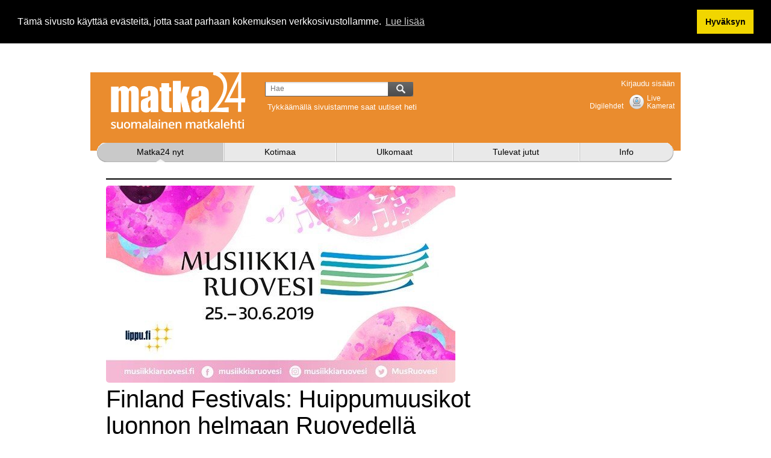

--- FILE ---
content_type: text/html; charset=UTF-8
request_url: https://www.matka24.com/fi/matka24-nyt/kulttuuri-1/finland-festivals-huippumuusikot-luonnon-helmaan-ruovedella
body_size: 5608
content:
<!DOCTYPE html PUBLIC "-//W3C//DTD XHTML 1.0 Transitional//EN" "http://www.w3.org/TR/xhtml1/DTD/xhtml1-transitional.dtd"><html xmlns="http://www.w3.org/1999/xhtml">
<head>
<!-- TradeDoubler site verification 2505092 -->
<script type="text/javascript" src="https://www.google.com/recaptcha/api.js?hl=fi"></script>
<link href="https://www.matka24.com/css/theme.css?v=2" media="screen" rel="stylesheet" type="text/css" />
<link href="/Purple2/css/smoothness/jquery-ui-1.8.17.custom.css" media="screen" rel="stylesheet" type="text/css" />
<link href="/css/all.css?v=13" media="all" rel="stylesheet" type="text/css" />
<link href="https://www.matka24.com/fi/matka24-nyt/2/finland-festivals-huippumuusikot-luonnon-helmaan-ruovedella" rel="canonical" />
<link href="/Purple/js/fancybox/jquery.fancybox-1.3.4.css" media="screen" rel="stylesheet" type="text/css" />
<link href="/images/favicon.ico" rel="shortcut icon" /><meta http-equiv="Content-Type" content="text/html; charset=UTF-8" />
<meta name="description" content=" ....Kesän parhaat puolet yhdistävä, perinteinen ja samalla positiivisesti yllättävä musiikkia! Ruovesi -kamarimusiikkifestivaali tuo tänäkin kesänä yhteen" />
<meta property="og:description" content=" ....Kesän parhaat puolet yhdistävä, perinteinen ja samalla positiivisesti yllättävä musiikkia! Ruovesi -kamarimusiikkifestivaali tuo tänäkin kesänä yhteen" />
<meta property="og:image" content="https://s3-eu-west-1.amazonaws.com/purple2/www.matka24.com/news/Ruovesi.jpg" /><title>Finland Festivals: Huippumuusikot
luonnon helmaan Ruovedellä - Matka24.com</title><!-- Google tag (gtag.js) -->
<script async src="https://www.googletagmanager.com/gtag/js?id=G-SCQ3YKGRQ8"></script>
<script>
  window.dataLayer = window.dataLayer || [];
  function gtag(){dataLayer.push(arguments);}
  gtag('js', new Date());

  gtag('config', 'G-SCQ3YKGRQ8');
</script>

<script type="text/javascript" src="https://ajax.googleapis.com/ajax/libs/jquery/1.5/jquery.min.js"></script>
<script type="text/javascript" src="https://ajax.googleapis.com/ajax/libs/jqueryui/1.8/jquery-ui.min.js"></script>
<script type="text/javascript" src="/Purple/js/jq/utilities.js"></script>

<script type="text/javascript">
//<![CDATA[
$(document).ready(function() {
    
                $('a[rel=gallery-3003]').fancybox({
                        'transitionIn'      : 'none',
                        'transitionOut'     : 'none',
                        'titlePosition'     : 'over',
                        'titleFormat'       : function(title, currentArray, currentIndex, currentOpts) {
                            return '<span id="fancybox-title-over">Kuva ' + (currentIndex + 1) + ' / ' + currentArray.length + (title.length ? ' &nbsp; ' + title : '') + '</span>';
                        }
                });
    
                $('a.lightbox').fancybox({
                        'transitionIn'      : 'elastic',
                        'transitionOut'     : 'elastic',
                        'titlePosition' : 'inside'
                });
});
//]]>

</script><script type="text/javascript" src="https://connect.facebook.net/fi_FI/all.js"></script><style type="text/css">
#fancybox-left-ico {
 left: 20px !important;
}
#fancybox-right-ico {
 right: 20px !important;
 left: auto !important;
}
.article-news-list .body-summary { display:none;}
.gallery .next,
.gallery .prev {
    display:none;
}
.top-back {
    display:none;
}
.list-image span.zoom {
    display:none;
}
img.wysiwyg {
max-width:100%;
}
#homeaddress-label,
#homeaddress-element {
    display:none;
}
.wysiwyg-table {
    width:100%;
    table-layout:fixed;
    vertical-align:top;
    border-spacing:0;
}
.wysiwyg-table td {
    padding:0;
    vertical-align:top;
}
#dp_swf_engine {
    display:none;
}

body {
}</style>
<link rel="stylesheet" type="text/css" href="https://cdnjs.cloudflare.com/ajax/libs/cookieconsent2/3.1.0/cookieconsent.min.css" />
<script src="https://cdnjs.cloudflare.com/ajax/libs/cookieconsent2/3.1.0/cookieconsent.min.js"></script>
<script>
window.addEventListener("load", function(){
window.cookieconsent.initialise({
  "palette": {
    "popup": {
      "background": "#000"
    },
    "button": {
      "background": "#f1d600"
    }
  },
  "position": "top",
  "content": {
    "message": "Tämä sivusto käyttää evästeitä, jotta saat parhaan kokemuksen verkkosivustollamme.",
    "dismiss": "Hyväksyn",
    "link": "Lue lisää"
  }
})});
</script>
    <script type="text/javascript" src="/js/main.js?v=2"></script>
    <!--[if lt IE 8]><link rel="stylesheet" type="text/css" href="/css/ie.css" media="screen"/><![endif]-->
</head>
<body class="purple claro matka24-nyt  fi  layout-blue">
    <div id="wrapper">
	     <div class="banner">
        <script async src="//pagead2.googlesyndication.com/pagead/js/adsbygoogle.js"></script> <!-- Etusivu yläbanneri --> <ins class="adsbygoogle"      style="display:inline-block;width:980px;height:120px"      data-ad-client="ca-pub-2477975206739410"      data-ad-slot="7241866681"></ins> <script> (adsbygoogle = window.adsbygoogle || []).push({}); </script>    </div>
            <div id="header">
            <div class="header-holder">
        <form action="/node/index/searchindex/language/fi" class="search-form search-form-2">
    <fieldset>
        <div class="row">
            <div class="search-input">
                                <input type="hidden" name="cat" value="" />
                <input type="text" name="search" class="text" placeholder="Hae" value=""/>
                <input type="submit" class="button" />
            </div>
        </div>
    </fieldset>
    <div class="facebook-like">
        <div class="fb-like" data-href="https://www.facebook.com/matka24" data-layout="button" data-action="like" data-show-faces="true" data-share="false"></div> <span>Tykkäämällä sivuistamme saat uutiset heti</span>
    </div>
</form>
    <div class="panel">
        <div class="box">
                <ul class="add-nav">
    <li class=" last-child">
        <a title="Kirjaudu sisään" class="page-item first" href="/fi/extranet">Kirjaudu sisään</a>
    </li>
</ul>              <ul class="social-networks">
                <li><a href="#" class="facebook">facebook</a></li>
                <li><a href="#" class="twitter">twitter</a></li>
            </ul>
            <div id="header-weather" class="weather-gadget">
    <a id="weather-url" href="/fi/saa" style="display:none"></a>
    <a id="webcam-url" href="/fi/webbikamerat" style="display:none"></a>
        <div class="weather-condition webcam">
        <div class="left">
            <img src="https://s3-eu-west-1.amazonaws.com/24.com/images/webcam.png" alt="webcam" />
        </div>
        <div class="center">
            <p>Live <br /> Kamerat</p>
        </div>
    </div>
<div class="weather-condition">
<div class="center">
<p><br />
<a href="/fi/digilehdet">Digilehdet</a></p>
</div>
</div><div class="text">
<span style="height:44px;width:44px;display:inline-block">&nbsp;</span></div></div>
<script type="text/javascript">
    $('#header-weather .weather').click(function() {
        window.location.href = $('#weather-url').attr('href');
    });
    $('#header-weather .webcam').click(function() {
        window.location.href = $('#webcam-url').attr('href');
    });
</script>
        </div>
        
    </div>
    <strong class="logo"><a href="/fi">Matka24.com</a></strong>
    <div class="navigation">
        <ul id="nav"  class="nav">
    <li class="active first-child">
        <a title="Matka24 nyt" class="page-item first" href="/fi/matka24-nyt"><span>Matka24 nyt</span></a>
        <div class="drop"><div class="center"><ul>
            <li>
                <a class="category-item first" href="/fi/matka24-nyt/ulkomaat"><span>Ulkomaat</span></a>
            </li>
            <li>
                <a class="category-item" href="/fi/matka24-nyt/kotimaa"><span>Kotimaa</span></a>
            </li>
            <li>
                <a class="category-item" href="/fi/matka24-nyt/testit"><span>Testit</span></a>
            </li>
            <li>
                <a class="category-item" href="/fi/matka24-nyt/oma-matkani"><span>Oma matkani</span></a>
            </li>
            <li>
                <a class="category-item" href="/fi/matka24-nyt/autoliikenne"><span>Autoliikenne</span></a>
            </li>
            <li>
                <a class="category-item" href="/fi/matka24-nyt/laivaliikenne"><span>Laivaliikenne</span></a>
            </li>
            <li>
                <a class="category-item" href="/fi/matka24-nyt/lentoliikenne"><span>Lentoliikenne</span></a>
            </li>
            <li>
                <a class="category-item" href="/fi/matka24-nyt/raideliikenne"><span>Raideliikenne</span></a>
            </li>
            <li class="active">
                <a class="category-item" href="/fi/matka24-nyt/kulttuuri-1"><span>Kulttuuri</span></a>
            </li>
            <li>
                <a class="category-item" href="/fi/matka24-nyt/yllatyspuhelut"><span>Yllätyspuhelut</span></a>
            </li>
            <li>
                <a class="category-item" href="/fi/matka24-nyt/hotellit-ja-ravintolat"><span>Hotellit ja Ravintolat</span></a>
            </li>
            <li>
                <a class="category-item" href="/fi/matka24-nyt/blogi"><span>Blogi</span></a>
            </li>
            <li>
                <a class="category-item" href="/fi/matka24-nyt/matkaturvallisuus"><span>Matkaturvallisuus</span></a>
            </li>
            <li>
                <a class="category-item" href="/fi/matka24-nyt/matkakirjat-ja-matkatuotteet"><span>Matkakirjat ja Matkatuotteet</span></a>
            </li>
            <li>
                <a class="category-item" href="/fi/matka24-nyt/nimitykset"><span>Nimitykset</span></a>
            </li>
            <li>
                <a title="Kaikki" class="page-item" href="/fi/kaikki"><span>Kaikki</span></a>
            </li>
            <li>
                <a title="Sää" class="page-item" href="/fi/saa"><span>Sää</span></a>
            </li>
            <li>
                <a title="Tapahtumat" class="page-item" href="/fi/tapahtumat"><span>Tapahtumat</span></a>
            </li>
            <li>
                <a title="Webbikamerat" class="page-item" href="/fi/webbikamerat"><span>Webbikamerat</span></a>
            </li>
            <li>
                <a title="Digilehdet" class="page-item" href="/fi/digilehdet"><span>Digilehdet</span></a>
            </li>
            <li>
                <a title="Travel Rovaniemi" class="page-item" href="http://www.matka24.com/Rovaniemi.pdf" target="_blank"><span>Travel Rovaniemi</span></a>
            </li>
            <li class="active">
                <a title="TULEVAT JUTUT" class="page-item" href="/fi/tulevat-matkajutut"><span>TULEVAT JUTUT</span></a>
            </li>
        </ul>
</div><div class="bottom"></div></div>
    </li>
    <li>
        <a title="Kotimaa" class="page-item" href="/fi/matka24-nyt/kotimaa"><span>Kotimaa</span></a>
    </li>
    <li>
        <a title="Ulkomaat" class="page-item" href="/fi/matka24-nyt/ulkomaat"><span>Ulkomaat</span></a>
    </li>
    <li>
        <a title="Tulevat jutut" class="page-item" href="/fi/tulevat-matkajutut"><span>Tulevat jutut</span></a>
    </li>
    <li>
        <a title="Info" class="page-item" href="/fi/muut"><span>Info</span></a>
        <div class="drop"><div class="center"><ul>
            <li>
                <a title="Toimitus" class="page-item" href="/fi/toimitus"><span>Toimitus</span></a>
            </li>
            <li>
                <a title="Palaute" class="page-item" href="/fi/yhteystiedot"><span>Palaute</span></a>
            </li>
            <li>
                <a title="Mediatiedot" class="page-item" href="/fi/mediatiedot"><span>Mediatiedot</span></a>
            </li>
        </ul>
</div><div class="bottom"></div></div>
    </li>
</ul>        <script type="text/javascript">
           orderMenu();
        </script>
    </div>
</div>
        </div>
        <div id="main">
            <div id="content">
                <div class="text-wrapper">
</div>

<div class="content-wrapper-wide">
   <div class="item-box news-item-box">
    <div class="item">
            </div>
</div>
        <img style="margin-top:10px" class="rounded-corners" title="Finland Festivals: Huippumuusikot<br />
luonnon helmaan Ruovedell&auml;" alt="Finland Festivals: Huippumuusikot<br />
luonnon helmaan Ruovedell&auml;" src="https://s3-eu-west-1.amazonaws.com/purple2/www.matka24.com/cache/Ruovesi_bb_939x0_0100.jpg" />
                    <h1 class="details-news-title">Finland Festivals: Huippumuusikot<br />
luonnon helmaan Ruovedell&auml;</h1>
<div class="col company-details ">
        <em class="date">22.6.2019 0.00</em>
        <br style="clear:both;" /><br />
   <a style="margin-right:10px" class="btn-grey" rel="nofollow" href="/fi/matka24-nyt/kulttuuri-1/finland-festivals-huippumuusikot-luonnon-helmaan-ruovedella?action=printpage&css=pdfprint.css"><span>Tulosta PDF</span></a>
    <br class="pdfhide" style="clear:both;" /><br class="pdfhide" />
    <div class="news-content"><table>
	<tbody>
		<tr>
			<td> </td>
		</tr>
		<tr>
			<td>
			<h2>Kes&auml;n parhaat puolet yhdist&auml;v&auml;, perinteinen ja samalla positiivisesti yll&auml;tt&auml;v&auml; musiikkia! Ruovesi -kamarimusiikkifestivaali tuo t&auml;n&auml;kin kes&auml;n&auml; yhteen huippumuusikoita ymp&auml;ri maailman.</h2>
			<br />
			Viikon aikana esiintyv&auml;t muun muassa suomalaisten suosikkibaritoni Tommi Hakala, ensi kertaa Suomessa konsertoiva sopraano Jeanine de Bique, humoristinen pianovelmu Iiro Rantala sek&auml; jo viime vuonna yleis&ouml;n hurmannut sorpaano Lore Binon.</td>
		</tr>
	</tbody>
</table>
</div>
    <div class="prevnext"><a id="fancybox-left-ico" class="previous" href="/fi/matka24-nyt/kulttuuri-1/sommelo-kutsuu-kuhmoon-ja-vienan-karjalaan">edellinen</a><span class="prev-next" >&nbsp;&nbsp;106 / 161&nbsp;&nbsp;</span><a id="fancybox-right-ico" class="next" href="/fi/matka24-nyt/kulttuuri-1/finland-festivals-mikkelin-musiikkijuhlilla-mariinskin-orkesteria-ja-valeri-gerkijevia">seuraava</a></div>    <br style="clear:both" />
    <br />
<!--    <a style="margin-right:10px" class="btn-grey link-discuss" href="/fi/keskustelua///forum/subject/subject/Finland+Festivals%3A+Huippumuusikot%3Cbr+%2F%3E%0D%0Aluonnon+helmaan+Ruovedell%26auml%3B/nid/3003"><span>Keskustele tästä</span></a>-->
    <a rel="nofollow" id="report-content" class="btn-grey link-inapp" href="#"><span>Asiaton sisältö</span></a>
    <div class="social">
    <div id="fb-root"></div>
    <table class="social">
    <tr>
             <td>
        </td>
   
    </tr>
    </table>
        <script type="text/javascript">
      FB.init({
        appId  : '291655994284321',
        status : true, // check login status
        cookie : true, // enable cookies to allow the server to access the session
        xfbml  : true, // parse XFBML
        channelURL : 'https://www.matka24.com/Purple/channel.php', // channel.html file
        oauth  : true // enable OAuth 2.0
      });
    </script>
    </div>
    <script type="text/javascript">
    $('#report-content').attr('href','/fi/matka24-nyt/kulttuuri-1/finland-festivals-huippumuusikot-luonnon-helmaan-ruovedella/default/reportcontent/redirect/%252Ffi%252Fmatka24-nyt%252Fkulttuuri-1%252Ffinland-festivals-huippumuusikot-luonnon-helmaan-ruovedella')
    </script>
<script async src="//pagead2.googlesyndication.com/pagead/js/adsbygoogle.js"></script>
<!-- Jutun lisätiedot 2 -->
<ins class="adsbygoogle"
     style="display:inline-block;width:336px;height:280px"
     data-ad-client="ca-pub-2477975206739410"
     data-ad-slot="7762707489"></ins>
<script>
(adsbygoogle = window.adsbygoogle || []).push({});
</script>
<br /><br />
</div>
<div class="col col-2 news-col-2  -col-2">
<!-- Jutun lisätiedot sarake 1 -->
<table style="border:1px solid #ccc;padding:5px;">
<tr><td>
<ins class="adsbygoogle"
     style="display:inline-block;width:240px;height:400px"
     data-ad-client="ca-pub-2477975206739410"
     data-ad-slot="4245347884"></ins>
<script>
(adsbygoogle = window.adsbygoogle || []).push({});
</script>
</td>
<td>
<!-- Jutun lisätiedot sarake 2 -->
<ins class="adsbygoogle"
     style="display:inline-block;width:240px;height:400px"
     data-ad-client="ca-pub-2477975206739410"
     data-ad-slot="7198814280"></ins>
<script>
(adsbygoogle = window.adsbygoogle || []).push({});
</script>
</td>
</tr></table>
<br /><br />
        <div class="news-ads-right">
        <div class="item">
                </div>
    </div>
</div>
</div>
            </div>
        </div>
        <div id="footer">
            
<div class="footer-holder">
    <ul class="list">
    <li class=" first-child">
        <a title="Palvelun käyttöehdot ja Aineiston julkaisuehdot" class="page-item first" href="/fi/palvelun-kayttoehdot-ja-aineiston-julkaisuehdot">Palvelun käyttöehdot ja Aineiston julkaisuehdot</a>
    </li>
    <li>
        <a title="Rekisteriseloste" class="page-item" href="/fi/rekisteriseloste">Rekisteriseloste</a>
    </li>
    <li class=" last-child">
        <a title="Myyntiehdot" class="page-item" href="/fi/myyntiehdot">Myyntiehdot</a>
    </li>
</ul>    <ul class="list">
                <li>
            <a rel="nofollow" href="/purple?redirect=%2Ffi%2Fmatka24-nyt%2Fkulttuuri-1%2Ffinland-festivals-huippumuusikot-luonnon-helmaan-ruovedella" class="right-txt" title="Kirjaudu sisään">Purple</a>        </li>
        <li>
            <a href="http://www.primeweb.fi/" target="_blank" class="right-txt" title="PrimeWeb Oy Ab">PrimeWeb.fi</a>        </li>
    </ul>
</div>

        </div>
                <div id="fb-root"></div>
<script>(function(d, s, id) {
  var js, fjs = d.getElementsByTagName(s)[0];
  if (d.getElementById(id)) return;
  js = d.createElement(s); js.id = id;
  js.src = "//connect.facebook.net/fi_FI/sdk.js#xfbml=1&appId=455799107794848&version=v2.0";
  fjs.parentNode.insertBefore(js, fjs);
}(document, 'script', 'facebook-jssdk'));</script>

    </div>
    <script type="text/javascript">
    initPage();
    </script>
        <div style="display:none" id="loading">
        <div id="loading-layer"></div>
        <div id="loading-icon" >
                <img src="/Purple/images/ajax-loader.gif" alt="Loading.." />
        </div>
    </div><div id="notifications" style="display:none">
    <div class="notification-bar-container">
        <div class="notification-bar-bkg"></div>
        <div class="notification-bar" style="display: block;">
            <div class="notification-bar-contents">
                <a class="close" href="javascript:void(0)" style="color:#fff;float:right;margin-top:20px;margin-right:20px;" onclick="$('#notifications').hide(600)">X</a>
                <div id="feedback-message-purple" class="message message-info"></div>
            </div>
        </div>
    </div>
</div><input type="hidden" id="pageListJSON" value='[["\/","\/"]]' /><script type="text/javascript" src="/Purple/js/translation/fi.js"></script>
<script type="text/javascript" src="/Purple/js/fancybox/jquery.mousewheel-3.0.4.pack.js"></script>
<script type="text/javascript" src="/Purple/js/fancybox/jquery.fancybox-1.3.4.pack.js"></script><script type="text/javascript">
var mobilechecked = $.cookie('mobilechecked');

if (!mobilechecked && jQuery.browser.mobile) {
    if (confirm('Haluatko siirtyä sivuston mobiiliversioon?')) {
        	window.location.replace("http://m.matka24.com/fi/matka24-nyt/kulttuuri-1/finland-festivals-huippumuusikot-luonnon-helmaan-ruovedella");
    } else {
        $.cookie('mobilechecked', 1);
    }
} else {
	$.cookie('mobilechecked', 1);
}
</script>
</body>
</html>


--- FILE ---
content_type: text/html; charset=utf-8
request_url: https://www.google.com/recaptcha/api2/aframe
body_size: -87
content:
<!DOCTYPE HTML><html><head><meta http-equiv="content-type" content="text/html; charset=UTF-8"></head><body><script nonce="C1VHA3y2o8ze-CuSfV_d5w">/** Anti-fraud and anti-abuse applications only. See google.com/recaptcha */ try{var clients={'sodar':'https://pagead2.googlesyndication.com/pagead/sodar?'};window.addEventListener("message",function(a){try{if(a.source===window.parent){var b=JSON.parse(a.data);var c=clients[b['id']];if(c){var d=document.createElement('img');d.src=c+b['params']+'&rc='+(localStorage.getItem("rc::a")?sessionStorage.getItem("rc::b"):"");window.document.body.appendChild(d);sessionStorage.setItem("rc::e",parseInt(sessionStorage.getItem("rc::e")||0)+1);localStorage.setItem("rc::h",'1768539739850');}}}catch(b){}});window.parent.postMessage("_grecaptcha_ready", "*");}catch(b){}</script></body></html>

--- FILE ---
content_type: text/css
request_url: https://www.matka24.com/css/all.css?v=13
body_size: 1632
content:
.register-title,
#fieldset-Auth .legend{
    display:none;
}


#domainSelect {
display:inline;
}
.social {
margin-bottom:10px;
}
.white-text {
padding-top:10px;
}
.white-text a {
color:#fff !important;
font-weight:bold;
}
.shoppingcart .info-row {
display:block;
}
.product-form,
.product-image-7 {
width:804px;
}
#variation-form #fieldset-attributes #price-element,
#variation-form #fieldset-attributes #price-label {
    display:none;
    
}
.product-image-1,
.product-image-0 {
width:202px;    
}

.product-image-2 {
width:404px;    
}
.product-image-3 {
width:606px;    
}
.product-image-4 {
width:804px;
}
.product-form.ad-first .image-wrapper,
.product-image-7.ad-first .image-wrapper,
.product-image-4.ad-first .image-wrapper {
display:inline-block;
width:198px;
margin-bottom:5px;
width:auto;
}
.product-image-3 {
width:606px;
}
.product-image-3.ad-first .image-wrapper {
display:inline-block;
width:198px;
margin-bottom:5px;
}
.social td {
vertical-align:top;
}
.fb_iframe_widget {
top:0 !important;
}
.search-form-2 {
margin-left:200px;
margin-top:5px;
}
.menu-select {
    font-size:1.4em;
    line-height:2em;
    height:2em;
clear:both;
float:left;
}
#header .logo {
background: url("../images/matka24-iso1.png?v=2") no-repeat scroll 0 0 transparent;
height: 140px;
    margin-top: -160px;
    width: 250px;
background-size:250px auto;
}
#header .header-chinese .logo {
    background: transparent url("../images/santa24.png") no-repeat scroll 0 0 / 250px auto;
    height: 100px;
    margin-top: -120px;
    width: 250px;
}
#header .weather-gadget {
width:250px;
width:310px;
}
.weather-condition {
float:right;
}
#header .weather-gadget .weather-condition a {
color:#fff;
}
#header .weather-gadget .purpleBlockAdd {
position:absolute;
}
#header .kanaria-logo {
width:150px;
float:right;
margin-top:10px;
}
#header .kanaria-logo img {
width:150px !important;
height:auto !important;
}
#header .matka24-logo {
width:310px;
}

.chinese-wrapper .link-discuss,
.chinese-wrapper .link-inapp
{
display:none;
}
#nav ul li a[href="/fi/tulevat-matkajutut"] {
font-weight:normal;
text-transform:uppercase;
}
.select-menu {
    display:none;
}

.menu-select {
    margin:10px 0;
}

.form-default {
    width:250px;
}

#reg-form {
    float:left;
}
.subscriptions-wrapper{
    float:right;
    width:500px;
}
.subscription-list .variations {
    display:none;
}
.form-default .label-checkbox {
    width: 230px;
    float:right;
}
.error {
    color:red;
}


.form-default .input-checkbox {
    width:auto;
    clear:none;
    float:left;
}

.form-default .input-multicheckbox input {
    margin-left:0;
    margin-top:2px;
    margin-right:7px;
    vertical-align:top;
}
.form-default .input-multicheckbox a {
    display:inline-block;
    width:230px;
}

.product-form .image-wrapper {
    text-align:center;
}
.product-form .news-heading {
    height:auto;
}

.product-form.active {
    border:2px solid #ea8c2e;
}

.subscription-title,
.shoppingcart li h3 {
    color:#ea8c2e;
}
.shoppingcart li h3 span {
     margin-left:5px;
    
}

.post-area-2 h3 {
    margin-bottom:0;
}
.variations td {
    padding:10px;
}

.blockUI h2 {
    line-height:26px;
    font-size:22px;
}
.layout-red #header,
.layout-red #footer,
.layout-green #header,
.layout-green #footer,
.layout-blue #header,
.layout-blue #footer{
    background-color:#ea8c2e;
}

.layout-red a,
.layout-green .news-first .news-text-body a .red,
.layout-red.red,
.layout-red .box-about .title,
.content-wrapper-wide h2,
.layout-red .column-2 .products a,
.layout-blue a,
.layout-blue .red,
.layout-blue .content-wrapper-wide h2,
.layout-blue .box-about .title,
.layout-blue .column-2 .products a ,
.layout-green a,
.layout-green .red,
.layout-green .content-wrapper-wide h2,
.layout-green .box-about .title,
.layout-green .column-2 .products a  {
    color:#ea8c2e;
}
.layout-blue .gray-block,
.layout-red .gray-block,
.layout-green .gray-block {
    border-color: #ea8c2e;
}
.ad-box .ad-first a,
.column-ads .ad-box .ad-first a {
color:black;
font-weight:bold;
}
.weather-gadget {
margin-bottom:30px;
}
.radio-text  {
width:310px;
position:absolute;
margin-top:40px;
margin-left:-120px;
text-align:right;
}
.radio-text a {
color:#004a90;
font-size:1em;
}
.facebook-like {
margin-top:10px;
}
.facebook-like span {
color:#fff;
}
.fb_iframe_widget {
top:5px;
}

.paper {
    float:left;
    width:200px;
    height:320px;
height:300px;
}

.column-ads .paper-wrapper {
    clear:both;
}
.btn-red {
  background: #e61212;
  background-image: -webkit-linear-gradient(top, #e61212, #ad0a0a);
  background-image: -moz-linear-gradient(top, #e61212, #ad0a0a);
  background-image: -ms-linear-gradient(top, #e61212, #ad0a0a);
  background-image: -o-linear-gradient(top, #e61212, #ad0a0a);
  background-image: linear-gradient(to bottom, #e61212, #ad0a0a);
  -webkit-border-radius: 28;
  -moz-border-radius: 28;
  border-radius: 28px;
  font-family: Arial;
  color: #ffffff !important;
  font-size: 16px;
  padding: 5px 30px 5px 30px;
  text-decoration: none;
margin:0 0 10px 0 !important;
clear:both;
float:left;
}

.btn-red:hover {
  background: #ad0a0a;
  background-image: -webkit-linear-gradient(top, #ad0a0a, #e61212);
  background-image: -moz-linear-gradient(top, #ad0a0a, #e61212);
  background-image: -ms-linear-gradient(top, #ad0a0a, #e61212);
  background-image: -o-linear-gradient(top, #ad0a0a, #e61212);
  background-image: linear-gradient(to bottom, #ad0a0a, #e61212);
  text-decoration: none;
}
#nav a {
max-width:300px;
}
#nav .last-child .drop {
left:0;
}


--- FILE ---
content_type: text/javascript
request_url: https://www.matka24.com/Purple/js/jq/utilities.js
body_size: 20452
content:
/**
 * jQuery.browser.mobile (http://detectmobilebrowser.com/)
 *
 * jQuery.browser.mobile will be true if the browser is a mobile device
 *
 **/
(function(a){(jQuery.browser=jQuery.browser||{}).mobile=/(android|bb\d+|meego).+mobile|avantgo|bada\/|blackberry|blazer|compal|elaine|fennec|hiptop|iemobile|ip(hone|od)|iris|kindle|lge |maemo|midp|mmp|netfront|opera m(ob|in)i|palm( os)?|phone|p(ixi|re)\/|plucker|pocket|psp|series(4|6)0|symbian|treo|up\.(browser|link)|vodafone|wap|windows (ce|phone)|xda|xiino/i.test(a)||/1207|6310|6590|3gso|4thp|50[1-6]i|770s|802s|a wa|abac|ac(er|oo|s\-)|ai(ko|rn)|al(av|ca|co)|amoi|an(ex|ny|yw)|aptu|ar(ch|go)|as(te|us)|attw|au(di|\-m|r |s )|avan|be(ck|ll|nq)|bi(lb|rd)|bl(ac|az)|br(e|v)w|bumb|bw\-(n|u)|c55\/|capi|ccwa|cdm\-|cell|chtm|cldc|cmd\-|co(mp|nd)|craw|da(it|ll|ng)|dbte|dc\-s|devi|dica|dmob|do(c|p)o|ds(12|\-d)|el(49|ai)|em(l2|ul)|er(ic|k0)|esl8|ez([4-7]0|os|wa|ze)|fetc|fly(\-|_)|g1 u|g560|gene|gf\-5|g\-mo|go(\.w|od)|gr(ad|un)|haie|hcit|hd\-(m|p|t)|hei\-|hi(pt|ta)|hp( i|ip)|hs\-c|ht(c(\-| |_|a|g|p|s|t)|tp)|hu(aw|tc)|i\-(20|go|ma)|i230|iac( |\-|\/)|ibro|idea|ig01|ikom|im1k|inno|ipaq|iris|ja(t|v)a|jbro|jemu|jigs|kddi|keji|kgt( |\/)|klon|kpt |kwc\-|kyo(c|k)|le(no|xi)|lg( g|\/(k|l|u)|50|54|\-[a-w])|libw|lynx|m1\-w|m3ga|m50\/|ma(te|ui|xo)|mc(01|21|ca)|m\-cr|me(rc|ri)|mi(o8|oa|ts)|mmef|mo(01|02|bi|de|do|t(\-| |o|v)|zz)|mt(50|p1|v )|mwbp|mywa|n10[0-2]|n20[2-3]|n30(0|2)|n50(0|2|5)|n7(0(0|1)|10)|ne((c|m)\-|on|tf|wf|wg|wt)|nok(6|i)|nzph|o2im|op(ti|wv)|oran|owg1|p800|pan(a|d|t)|pdxg|pg(13|\-([1-8]|c))|phil|pire|pl(ay|uc)|pn\-2|po(ck|rt|se)|prox|psio|pt\-g|qa\-a|qc(07|12|21|32|60|\-[2-7]|i\-)|qtek|r380|r600|raks|rim9|ro(ve|zo)|s55\/|sa(ge|ma|mm|ms|ny|va)|sc(01|h\-|oo|p\-)|sdk\/|se(c(\-|0|1)|47|mc|nd|ri)|sgh\-|shar|sie(\-|m)|sk\-0|sl(45|id)|sm(al|ar|b3|it|t5)|so(ft|ny)|sp(01|h\-|v\-|v )|sy(01|mb)|t2(18|50)|t6(00|10|18)|ta(gt|lk)|tcl\-|tdg\-|tel(i|m)|tim\-|t\-mo|to(pl|sh)|ts(70|m\-|m3|m5)|tx\-9|up(\.b|g1|si)|utst|v400|v750|veri|vi(rg|te)|vk(40|5[0-3]|\-v)|vm40|voda|vulc|vx(52|53|60|61|70|80|81|83|85|98)|w3c(\-| )|webc|whit|wi(g |nc|nw)|wmlb|wonu|x700|yas\-|your|zeto|zte\-/i.test(a.substr(0,4))})(navigator.userAgent||navigator.vendor||window.opera);

function number_format (number, decimals, dec_point, thousands_sep) {
  // http://kevin.vanzonneveld.net
  // +   original by: Jonas Raoni Soares Silva (http://www.jsfromhell.com)
  // +   improved by: Kevin van Zonneveld (http://kevin.vanzonneveld.net)
  // +     bugfix by: Michael White (http://getsprink.com)
  // +     bugfix by: Benjamin Lupton
  // +     bugfix by: Allan Jensen (http://www.winternet.no)
  // +    revised by: Jonas Raoni Soares Silva (http://www.jsfromhell.com)
  // +     bugfix by: Howard Yeend
  // +    revised by: Luke Smith (http://lucassmith.name)
  // +     bugfix by: Diogo Resende
  // +     bugfix by: Rival
  // +      input by: Kheang Hok Chin (http://www.distantia.ca/)
  // +   improved by: davook
  // +   improved by: Brett Zamir (http://brett-zamir.me)
  // +      input by: Jay Klehr
  // +   improved by: Brett Zamir (http://brett-zamir.me)
  // +      input by: Amir Habibi (http://www.residence-mixte.com/)
  // +     bugfix by: Brett Zamir (http://brett-zamir.me)
  // +   improved by: Theriault
  // +      input by: Amirouche
  // +   improved by: Kevin van Zonneveld (http://kevin.vanzonneveld.net)
  // *     example 1: number_format(1234.56);
  // *     returns 1: '1,235'
  // *     example 2: number_format(1234.56, 2, ',', ' ');
  // *     returns 2: '1 234,56'
  // *     example 3: number_format(1234.5678, 2, '.', '');
  // *     returns 3: '1234.57'
  // *     example 4: number_format(67, 2, ',', '.');
  // *     returns 4: '67,00'
  // *     example 5: number_format(1000);
  // *     returns 5: '1,000'
  // *     example 6: number_format(67.311, 2);
  // *     returns 6: '67.31'
  // *     example 7: number_format(1000.55, 1);
  // *     returns 7: '1,000.6'
  // *     example 8: number_format(67000, 5, ',', '.');
  // *     returns 8: '67.000,00000'
  // *     example 9: number_format(0.9, 0);
  // *     returns 9: '1'
  // *    example 10: number_format('1.20', 2);
  // *    returns 10: '1.20'
  // *    example 11: number_format('1.20', 4);
  // *    returns 11: '1.2000'
  // *    example 12: number_format('1.2000', 3);
  // *    returns 12: '1.200'
  // *    example 13: number_format('1 000,50', 2, '.', ' ');
  // *    returns 13: '100 050.00'
  // Strip all characters but numerical ones.
  number = (number + '').replace(/[^0-9+\-Ee.]/g, '');
  var n = !isFinite(+number) ? 0 : +number,
    prec = !isFinite(+decimals) ? 0 : Math.abs(decimals),
    sep = (typeof thousands_sep === 'undefined') ? ',' : thousands_sep,
    dec = (typeof dec_point === 'undefined') ? '.' : dec_point,
    s = '',
    toFixedFix = function (n, prec) {
      var k = Math.pow(10, prec);
      return '' + Math.round(n * k) / k;
    };
  // Fix for IE parseFloat(0.55).toFixed(0) = 0;
  s = (prec ? toFixedFix(n, prec) : '' + Math.round(n)).split('.');
  if (s[0].length > 3) {
    s[0] = s[0].replace(/\B(?=(?:\d{3})+(?!\d))/g, sep);
  }
  if ((s[1] || '').length < prec) {
    s[1] = s[1] || '';
    s[1] += new Array(prec - s[1].length + 1).join('0');
  }
  return s.join(dec);
}


function htmlspecialchars_decode (string, quote_style) {
    // Convert special HTML entities back to characters  
    // 
    // version: 1109.2015
    // discuss at: http://phpjs.org/functions/htmlspecialchars_decode    // +   original by: Mirek Slugen
    // +   improved by: Kevin van Zonneveld (http://kevin.vanzonneveld.net)
    // +   bugfixed by: Mateusz "loonquawl" Zalega
    // +      input by: ReverseSyntax
    // +      input by: Slawomir Kaniecki    // +      input by: Scott Cariss
    // +      input by: Francois
    // +   bugfixed by: Onno Marsman
    // +    revised by: Kevin van Zonneveld (http://kevin.vanzonneveld.net)
    // +   bugfixed by: Brett Zamir (http://brett-zamir.me)    // +      input by: Ratheous
    // +      input by: Mailfaker (http://www.weedem.fr/)
    // +      reimplemented by: Brett Zamir (http://brett-zamir.me)
    // +    bugfixed by: Brett Zamir (http://brett-zamir.me)
    // *     example 1: htmlspecialchars_decode("<p>this -&gt; &quot;</p>", 'ENT_NOQUOTES');    // *     returns 1: '<p>this -> &quot;</p>'
    // *     example 2: htmlspecialchars_decode("&amp;quot;");
    // *     returns 2: '&quot;'
    var optTemp = 0,
        i = 0,        noquotes = false;
    if (typeof quote_style === 'undefined') {
        quote_style = 2;
    }
    string = string.toString().replace(/&lt;/g, '<').replace(/&gt;/g, '>');    var OPTS = {
        'ENT_NOQUOTES': 0,
        'ENT_HTML_QUOTE_SINGLE': 1,
        'ENT_HTML_QUOTE_DOUBLE': 2,
        'ENT_COMPAT': 2,        'ENT_QUOTES': 3,
        'ENT_IGNORE': 4
    };
    if (quote_style === 0) {
        noquotes = true;    }
    if (typeof quote_style !== 'number') { // Allow for a single string or an array of string flags
        quote_style = [].concat(quote_style);
        for (i = 0; i < quote_style.length; i++) {
            // Resolve string input to bitwise e.g. 'PATHINFO_EXTENSION' becomes 4            
        	if (OPTS[quote_style[i]] === 0) {
                noquotes = true;
            } else if (OPTS[quote_style[i]]) {
                optTemp = optTemp | OPTS[quote_style[i]];
            }        }
        quote_style = optTemp;
    }
    if (quote_style & OPTS.ENT_HTML_QUOTE_SINGLE) {
        string = string.replace(/&#0*39;/g, "'"); // PHP doesn't currently escape if more than one 0, but it should        // string = string.replace(/&apos;|&#x0*27;/g, "'"); // This would also be useful here, but not a part of PHP
    }
    if (!noquotes) {
        string = string.replace(/&quot;/g, '"');
    }    // Put this in last place to avoid escape being double-decoded
    string = string.replace(/&amp;/g, '&');
 
    return string;
}
/*
 * jQuery stringifyJSON
 * http://github.com/flowersinthesand/jquery-stringifyJSON
 * 
 * Copyright 2011, Donghwan Kim 
 * Licensed under the Apache License, Version 2.0
 * http://www.apache.org/licenses/LICENSE-2.0
 */
// This plugin is heavily based on Douglas Crockford's reference implementation
(function($) {
	
	var escapable = /[\\\"\x00-\x1f\x7f-\x9f\u00ad\u0600-\u0604\u070f\u17b4\u17b5\u200c-\u200f\u2028-\u202f\u2060-\u206f\ufeff\ufff0-\uffff]/g, 
		meta = {
			'\b' : '\\b',
			'\t' : '\\t',
			'\n' : '\\n',
			'\f' : '\\f',
			'\r' : '\\r',
			'"' : '\\"',
			'\\' : '\\\\'
		};
	
	function quote(string) {
		return '"' + string.replace(escapable, function(a) {
			var c = meta[a];
			return typeof c === "string" ? c : "\\u" + ("0000" + a.charCodeAt(0).toString(16)).slice(-4);
		}) + '"';
	}
	
	function f(n) {
		return n < 10 ? "0" + n : n;
	}
	
	function str(key, holder) {
		var i, v, len, partial, value = holder[key], type = typeof value;
				
		if (value && typeof value === "object" && typeof value.toJSON === "function") {
			value = value.toJSON(key);
			type = typeof value;
		}
		
		switch (type) {
		case "string":
			return quote(value);
		case "number":
			return isFinite(value) ? String(value) : "null";
		case "boolean":
			return String(value);
		case "object":
			if (!value) {
				return "null";
			}
			
			switch (Object.prototype.toString.call(value)) {
			case "[object Date]":
				return isFinite(value.valueOf()) ? '"' + value.getUTCFullYear() + "-" + f(value.getUTCMonth() + 1) + "-" + f(value.getUTCDate()) + "T" + 
						f(value.getUTCHours()) + ":" + f(value.getUTCMinutes()) + ":" + f(value.getUTCSeconds()) + "Z" + '"' : "null";
			case "[object Array]":
				len = value.length;
				partial = [];
				for (i = 0; i < len; i++) {
					partial.push(str(i, value) || "null");
				}
				
				return "[" + partial.join(",") + "]";
			default:
				partial = [];
				for (i in value) {
					if (Object.prototype.hasOwnProperty.call(value, i)) {
						v = str(i, value);
						if (v) {
							partial.push(quote(i) + ":" + v);
						}
					}
				}
				
				return "{" + partial.join(",") + "}";
			}
		}
	}
	
	$.stringifyJSON = function(value) {
		if (window.JSON && window.JSON.stringify) {
			return window.JSON.stringify(value);
		}
		
		return str("", {"": value});
	};
	
}(jQuery));
function download(d) {
        if (d == 'Select document') return;
        window.open(d, '_blank');
}

function goToByScroll(id){
	$('html,body').animate({scrollTop: $("#"+id).offset().top},'slow');
}

function checkParentCheckbox(child, parent)
{
	if ($(child).attr('checked')) {
		$(parent).attr('checked',true);
	}
}

function uncheckChildCheckbox(child, parent)
{
	if (!$(parent).attr('checked')) {
		$(child).attr('checked',false);
	}
}
/**
 * Cookie plugin
 *
 * Copyright (c) 2006 Klaus Hartl (stilbuero.de)
 * Dual licensed under the MIT and GPL licenses:
 * http://www.opensource.org/licenses/mit-license.php
 * http://www.gnu.org/licenses/gpl.html
 *
 */
/**
 * @name $.cookie
 * @cat Plugins/Cookie
 * @author Klaus Hartl/klaus.hartl@stilbuero.de
 */
/*
jQuery.cookie = function(name, value, options) {
    if (typeof value != 'undefined') { // name and value given, set cookie
        options = options || {};
        if (value === null) {
            value = '';
            options.expires = -1;
        }
        var expires = '';
        if (options.expires && (typeof options.expires == 'number' || options.expires.toUTCString)) {
            var date;
            if (typeof options.expires == 'number') {
                date = new Date();
                date.setTime(date.getTime() + (options.expires * 24 * 60 * 60 * 1000));
            } else {
                date = options.expires;
            }
            expires = '; expires=' + date.toUTCString(); // use expires attribute, max-age is not supported by IE
        }
        // CAUTION: Needed to parenthesize options.path and options.domain
        // in the following expressions, otherwise they evaluate to undefined
        // in the packed version for some reason...
        var path = options.path ? '; path=' + (options.path) : '';
        var domain = options.domain ? '; domain=' + (options.domain) : '';
        var secure = options.secure ? '; secure' : '';
        document.cookie = [name, '=', encodeURIComponent(value), expires, path, domain, secure].join('');
    } else { // only name given, get cookie
        var cookieValue = null;
        if (document.cookie && document.cookie != '') {
            var cookies = document.cookie.split(';');
            for (var i = 0; i < cookies.length; i++) {
                var cookie = jQuery.trim(cookies[i]);
                // Does this cookie string begin with the name we want?
                if (cookie.substring(0, name.length + 1) == (name + '=')) {
                    cookieValue = decodeURIComponent(cookie.substring(name.length + 1));
                    break;
                }
            }
        }
        return cookieValue;
    }
};
*/
/*!
 * jQuery Cookie Plugin v1.3
 * https://github.com/carhartl/jquery-cookie
 *
 * Copyright 2011, Klaus Hartl
 * Dual licensed under the MIT or GPL Version 2 licenses.
 * http://www.opensource.org/licenses/mit-license.php
 * http://www.opensource.org/licenses/GPL-2.0
 */
(function ($, document, undefined) {

	var pluses = /\+/g;

	function raw(s) {
		return s;
	}

	function decoded(s) {
		return decodeURIComponent(s.replace(pluses, ' '));
	}

	var config = $.cookie = function (key, value, options) {

		// write
		if (value !== undefined) {
			options = $.extend({}, config.defaults, options);

			if (value === null) {
				options.expires = -1;
			}

			if (typeof options.expires === 'number') {
				var days = options.expires, t = options.expires = new Date();
				t.setDate(t.getDate() + days);
			}

			value = config.json ? JSON.stringify(value) : String(value);

			return (document.cookie = [
				encodeURIComponent(key), '=', config.raw ? value : encodeURIComponent(value),
				options.expires ? '; expires=' + options.expires.toUTCString() : '', // use expires attribute, max-age is not supported by IE
				options.path    ? '; path=' + options.path : '',
				options.domain  ? '; domain=' + options.domain : '',
				options.secure  ? '; secure' : ''
			].join(''));
		}

		// read
		var decode = config.raw ? raw : decoded;
		var cookies = document.cookie.split('; ');
		for (var i = 0, l = cookies.length; i < l; i++) {
			var parts = cookies[i].split('=');
			if (decode(parts.shift()) === key) {
				var cookie = decode(parts.join('='));
				return config.json ? JSON.parse(cookie) : cookie;
			}
		}

		return null;
	};

	config.defaults = {};

	$.removeCookie = function (key, options) {
		if ($.cookie(key) !== null) {
			$.cookie(key, null, options);
			return true;
		}
		return false;
	};

})(jQuery, document);
/*  
jQuery pub/sub plugin v0.4 by Túbal Martín (http://margenn.com)
---------------------------------------------------------------
Demos: http://margenn.com/tubal/jquery/pubsub.html

Inspired by Peter Higgings plugin: https://github.com/phiggins42/bloody-jquery-plugins/blob/8ccf0da40b85fa4ecc30079c8650bac58f7a334c/pubsub.js
Asynchronicity trick taken from pubsub.js library by Morgan Roderick: https://github.com/mroderick/PubSubJS/blob/master/pubsub.js 
*/

(function($) {

// The topics/subscriptions hash
var topics = {};

/**
 * @description Publishes some data on a named topic.
 * @param {String} topic The topic to publish.
 * @param {Array} [args] The data to publish.
 * @param {Boolean} [sync] Whether publish topics in order of execution (sync = true) or when possible (default).      
 * @returns {jQuery} returns jQuery object.
 * @example
 * $( "#sidebarWidget" ).publish( "/some/topic", [ "a", "b", "c" ] ); 
 */
 $.fn.publish = function ( topic, args, sync ) {   
    
    if ( typeof topics[topic] == "undefined" ) { 
        return this;
    }
    
    var args = args || [],
        argsLength = args.length, 
        t = topics[topic], 
        l = t.length,
        that = this,
        publish = function() {
            that.each( function( i, obj ) {             
                // Let's add a reference to the publisher object
                args[argsLength] = obj;
                
                for (var i = 0; i < l; i++) {
                    t[i].callback.apply( t[i].object, args );
                }   
            });
        };
    
    if ( sync === true ) {
        publish();
    } else {
        setTimeout( publish, 0 );
    }
    
    return this;
};


/**
 * @description Registers a callback on a named topic.
 * @param {String} topic The topic to subscribe to.
 * @param {Function} callback The handler. Anytime something is published on a subscribed 
 * topic, the callback will be called with the published array as ordered arguments.            
 * @returns {jQuery} returns jQuery object.
 * @example
 * $( "#header" ).subscribe( "/some/topic", function( a, b, c ) { // handle data } ); 
 */
$.fn.subscribe = function( topic, callback ) {
    topics[topic] = topics[topic] || [];
    
    this.each( function( i, obj ) {
        // Array.push() is way slower. See: http://jsperf.com/array-push-el-vs-array-array-length-el
        topics[topic][topics[topic].length] = { "object": obj, "callback": callback };
    });
    
    return this;    
};


/**
 * @description Unregisters a previously registered callback for a named topic.
 * @param {String} topic The topic to unsubscribe from.     
 * @returns {jQuery} returns jQuery object.
 * @example
 * $( "#header" ).unsubscribe( "/some/topic" ); 
 */
$.fn.unsubscribe = function ( topic ) {
    
    if ( typeof topics[topic] == "undefined" ) { 
        return this;
    }
    
    this.each( function( i, obj ) {
        topics[topic] = $.grep( topics[topic], function( aElem, j ) {
            return ( obj !== aElem.object );
        });
    });
    
    if ( topics[topic].length === 0 ) {
        delete topics[topic];
    }
    
    return this;    
};

}(jQuery));

;(function($){

	$.hitch = function(scope, method){
		// summary: Create a function that will only ever execute in a given scope
		if(!method){ method = scope; scope = null; }
		if(typeof method == "string"){
			scope = scope || window;
			if(!scope[method]){ throw(['method not found']); }
			return function(){ return scope[method].apply(scope, arguments || []); };
		}
		return !scope ? method : function(){ return method.apply(scope, arguments || []); };
	}

})(jQuery);

function isMouseLeaveOrEnter(e, node) {
	var reltg = e.relatedTarget ? e.relatedTarget : e.type == 'mouseout' ? e.toElement : e.fromElement; 
	while (reltg && reltg != node) 
	 	reltg = reltg.parentNode; 
	return (reltg != node); 
};

function printwindow()
{
	if (!window.print)
	{
		alert(Translation.noprint);
		return;
	}
	window.print();
}

function pmt(name, domain, subject, body)
{
	document.location.href = 'mailto:'+name+'@' + domain + '?subject=' + subject + '&body=' + body;
}

function is_object(mixed_var) 
{
	if (mixed_var instanceof Array) {
		return false;
	} else {
		return (mixed_var !== null) && (typeof(mixed_var) == 'object');
	}
}


Utilities = {
		purple:true,
		nextid:0,
		feedbackduration:6000,
		initListeners: function()
		{
			$(this).subscribe("feedback", $.hitch(this,'_displayFeedback'));
			$(this).subscribe("AjaxStarting", $.hitch(this,"_ajaxStarting"));
			$(this).subscribe("AjaxDone", $.hitch(this,"_ajaxDone"));
			$(this).subscribe("removeElementsByClass", $.hitch(this, "_removeElementsByClass"));
			$(this).subscribe("moveElementsByClass", $.hitch(this, "_moveElementsByClass"));
			
			$(this).subscribe("replaceDom", $.hitch(this, "_replaceDom"));
			$(this).subscribe("appendToDom", $.hitch(this, "_appendToDom"));
			$(this).subscribe("domReplaced", $.hitch(this, "_domReplaced"));
			$(this).subscribe("removeDomElement", $.hitch(this, "_removeDomElement"));
			$(this).subscribe("JS",$.hitch(this, "_jsAction"));
			
			$(this).subscribe('htmlXHR', $.hitch(this, '_htmlXHR'));
			$(this).subscribe('jsonXHR', $.hitch(this, '_jsonXHR'));
			
			$(this).subscribe('trackEvent',$.hitch(this, '_trackEvent'));
			$(this).subscribe('trackPageView',$.hitch(this, '_trackPageView'));
			
			$(this).subscribe("openLightbox",$.hitch(this, "_openLightbox"));
			
			if ($('#purpleGui').length == 0) {
				this.purple = false;
				$(this).subscribe('XHR', $.hitch(this, '_jsonXHR'));
			}
			$('ul a.disabled').click(function(event) {
				event.preventDefault();
			});
			
			this._initAjaxLinks(false);
		},
		_initAjaxLinks: function(root, doNotCloseSlides)
		{
			var _self = this;
			if (!root) {
				// Init links
					$('.formLink').click(function(event) {
					var form = $(this).closest('form');
					if (!form.length) {
						return;
					}
					if (form.find('input[type=file]').length > 0) {
						return;
					}
					event.preventDefault();
					$(this).publish('jsonXHR',[{
						href:form.attr('action'),
						form: form
					}]);
				});
				
				// Init links
				$('.xhrLink').click(function(event) {
					event.preventDefault();
					if (Utilities.purple) {
						insertFormJavascript();
						$(this).publish('closeSlides');
						$(this).publish('XHR', [{ href: $(this).attr('href') }]);
					} else {
						$(this).publish('jsonXHR', [{ href: $(this).attr('href') }]);
					}
				});
				
				$('.initLink').each(function() {
					_span = $('<span class="site-ajax-loading"></span>').prependTo($(this).parent());
					var options = {
		    				url: $(this).attr('href'),
		    				timeout: 100000,
		    				type: 'get',
		    				span: _span,
		    				context: $(this).parent(),
		    				error: function(jqXHR, textStatus, errorThrown) {
		    	          		console.error("HTTP status code: ", textStatus);
		    	          		this.html('');
		    	          		return response;
		    	          	},
		    	          	success: function(data, textStatus, jqXHR) {
		    	          		this.html(data);
		    	          		_self._initAjaxLinks(this);
		        			}
		    		};
					$.ajax(options);
				});
			} else {
				$(root).find('.formLink').click(function(event) {
					event.preventDefault();
					var form = $(this).closest('form');
					if (!form.length) {
						return;
					}
					$(this).publish('jsonXHR',[{
						href:form.attr('action'),
						form: form
					}]);
				});
				
				$(root).find('.xhrLink').click(function(event) {
					event.preventDefault();
					if (Utilities.purple) {
						if (!doNotCloseSlides) {
							$(this).publish('closeSlides');
						}
						$(this).publish('XHR', [{ href:  $(this).attr('href') }]);
					} else {
						$(this).publish('jsonXHR', [{ href:  $(this).attr('href') }]);
					}
				});
				
				$(root).find('.purpleAjaxTooltipItem').each(function(){
		            $(this).qtip({
		                style: {
		                  classes: 'ui-tooltip-light ui-tooltip-rounded'
		                },
		                show: 'click',
		                content: {
		                    text: '<div style="max-width:280px;width:280px">'+Translation.loading+'</div>',
		                    ajax: {
		                        url:$(this).find('.href').html(),
		                        type:'GET',
		                        data: {},
		                        once: false,
		                        success: function(data, status) {
		            				// Process the data
		             
		            				// Set the content manually (required!)
		            				this.set('content.text', data);
		            				_self = this;
		            				Utilities._initAjaxLinks(this.elements.content);
		            				this.elements.content.find('.formLink').click(function() {
		                				_self.hide();
		                			});
		            			}
		                    }
		                },
		                position: {my:'left top',at:'right center'},
		                hide:{
		                    fixed:true,
		                    delay:300,
		                    event: 'click'
		                }
		                /*,
		                events: {
		                	show: function(event, api) {
		                		api.elements.content.find('#save').click(function() {
		                				$(this).qtip('hide');
		                			});
		                	}
		                }
		                */
		            });
		        });
			}
			
		},
		_displayFeedback: function(data)
		{
			if(data.feedback != '') {
        		$('#feedback-message-purple').html(data.feedback);
        		$('#notifications').show('fast')
        		clearTimeout(this.timer);
    			this.timer = setTimeout(function() {$('#notifications').hide('fast')},this.feedbackduration);
        	}
		},
		_ajaxStarting: function(data)
		{
			var top,fadeArgs;
        	if (document.compatMode == "CSS1Compat") {
        		top = document.body.parentNode.scrollTop;
        	} else {
        		top = window.scrollY;
        	}
        	$('#loading').css('top', top+'px');
        	$('#loading').show();
        	$('#loading').fadeIn(10);
		},
		_ajaxDone: function(data)
		{
        	$('#loading').fadeOut(200, function() { $('#loading').hide();});
		},
		_removeElementsByClass : function(data)
		{
			$('.'+data.className).remove();
		},
		 _moveElementsByClass : function(data) {
			$('.'+data.className).each(function() {
				if (data.direction == 'up') {
					$(this).prev().before($(this));
				} else {
					$(this).next().after($(this));
				}
			});
        },
        _domReplaced: function(data)
        {
    		var root = $('#'+data.id);
    		this._initAjaxLinks(root);
        },	
        _replaceDom: function(data)
        {
        	var root = $('#'+data.id);
    		root.html(data.content);
    		this._initAjaxLinks(root);
        },
        _appendToDom: function(data)
        {
        	var root = $('#'+data.id);
    		root.append(data.content);
    		this._initAjaxLinks(root,true);
        },
        _removeDomElement: function(data) {
        	$('#'+data.id).remove();
    	},
        _jsAction: function(data) {
        	if (data.script) {
        		$.globalEval(data.script);
        	}
        },
        _trackEvent: function(data)
        {
        	if (window.ga != undefined) {
        		ga('send', 'event', data.event, data.action, data.label);
        		return;
        	}
        	if (window._gaq === undefined) {
        		return;
        	}
        	_gaq.push(["_trackEvent",data.event,data.action,data.label]);
        },
        _trackPageView: function(data)
        {
        	if (window.ga != undefined) {
        		ga('send', 'pageview', data.url);
        		return;
        	}
        	if (window._gaq === undefined) {
        		return;
        	}
        	_gaq.push(["_trackPageview",data.url]);
        },
        _openLightbox: function(data)
        {
        	this.nextid++;
        	var link = $('<a href="#lightbox'+this.nextid+'"></a>').appendTo(document.body);
        	/*
        	var content = $('<div id="lightbox'+this.nextid+'" style="display:none"></div>')
        		.html(data.body)
        		.appendTo(document.body);
   			*/
        	link.fancybox({content:data.body});
        	link.trigger('click');
        },
        _htmlXHR: function(data) {
    		if (data.form != undefined)
    		{
    			this.makeRequest('post', 'html', data.href, data.form, data.update,true);
    		} else {
    			this.makeRequest('get','html', data.href, null, data.update, true);
    		}
    	},
    	_jsonXHR: function(data) {
    		if (data.load == undefined) {
    			data.load = true;
    		}
    		if (data.form != undefined)
    		{
    			this.makeRequest('post', 'json', data.href, data.form, false, data.load);
    		} else {
    			this.makeRequest('get', 'json',data.href, null, false, data.load);
    		}
    	},
    	
    	/**
		 * Make XMLHttpRequest (XHR)
		 * 
		 * @param post|get method
		 * @param string dataType
		 * @param string url
		 * @param string form
		 * @param string update
		 */	
		makeRequest: function(method, dataType, url, form, update, load) {
    		if (load) {
    			$(this).publish('AjaxStarting');
    		}
    		var options = {
    				url: url,
    				dataType: dataType,
    				timeout: 100000,
    				type: method,
    				error: function(jqXHR, textStatus, errorThrown) {
    	        		$(this).publish("AjaxDone");
    	          		console.error("HTTP status code: ", textStatus);
    	          		return response;
    	          	}
    		};
    		
    		if (form) {
    			options.data =  $(form).serialize();
    		}
    		
    		if (dataType == 'html') {
    			if (typeof(update)=='string') {
    				options.context = $('#'+update);
    			} else {
    				options.context = update;
    			}
    			options.success = function(data, textStatus, jqXHR) {
    				$(this).html(data);
    				$(this).publish("AjaxDone");
    			}
    		}
    		
    		if (dataType == 'json') {
    			options.success = function(data, textStatus, jqXHR) {
    				$(this).publish("AjaxDone");
    				Utilities.runEvents(data.events);
    			}
    			
    		}
    		
    		var ajax = $.ajax(options);
		},
		runEvents : function(events)
		{
			$.each(events, function(index, value) {
				$(this).publish(value.topic, [value]);
			});
		},
		setCookieValue: function(name, value) {
			var purplecookie  = $.cookie('PurpleSite');
			var pur = $.parseJSON(purplecookie);
			if (!is_object(pur)) {
				pur = {};
			}
			pur[name] = value;
			$.cookie('PurpleSite', $.stringifyJSON(pur), {expires:31,path:'/'});
		},
		getCookieValue: function(name) {
			
			var purplecookie  = $.cookie('PurpleSite');
			var pur = $.parseJSON(purplecookie);
			if (pur == null) {
				return false;
			}
			if (pur[name]) {
				return pur[name];
			}
			return false;
		}
}

$(document).ready( function() {
	Utilities.initListeners();
});

//scrolling gallery plugin
jQuery.fn.fadeGallery = function(_options){
	var _options = jQuery.extend({
		slides: '>img',
		switchTime:5000,
		duration:650,
		curNum:'em.scur-num',
		allNum:'em.sall-num',
		activeClass:'active',
		btnPrev:'a.link-prev, .prev',
		btnNext:'a.link-next, .next',
		pagerLinks:'div.pager a',
		stopAfterClick:true,
		autoRotation:false,
		circleSlide:true,
		stopAfterCircleCount: false,
		event: 'click',
		cookie: false
	},_options);

	return this.each(function(){
		// gallery options
		var _this = jQuery(this);
		var _slides = jQuery(_options.slides, _this);
		var _duration = _options.duration;
		var _switchTime = _options.switchTime;
		var _btnPrev = jQuery(_options.btnPrev, _this);
		var _btnNext = jQuery(_options.btnNext, _this);
		var _pagerLinks = jQuery(_options.pagerLinks, _this);
		var _activeClass = _options.activeClass;
		var _stopAfterClick = _options.stopAfterClick;
		var _curNum = jQuery(_options.curNum, _this);
		var _allNum = jQuery(_options.allNum, _this);
		var _autoRotation = _options.autoRotation;
		var _controlEvent = _options.event;
		var _stopAfterCircleCount = _options.stopAfterCircleCount;
		var _cookie = _options.cookie;
		var _count = 1;
		var _circleSlide = _options.circleSlide;
		var _limitCount = false;

		// gallery init
		if(!_slides.length) return;

		var _currentStep = 0;
		var _nextStep = 1;
		var _stepCount = _slides.length;
		var _timer;
		var _cookieindex = 'current-step-'+this.id;
		
		if (_cookie) {
			var cookievalue = Utilities.getCookieValue(_cookieindex);
			if (cookievalue) {
				_currentStep = cookievalue;
				if (_currentStep == (_stepCount - 1)) {
					_nextStep = 0;
				} else {
					_nextStep = _currentStep+1;
				}
			}
			$(_slides.get(_currentStep)).fadeIn(_duration);
		}
		
		
		

		if (_stopAfterCircleCount) {
			_limitCount = _stopAfterCircleCount * _stepCount;
		}
		function autoSlide() {
			if(!_autoRotation) return;
			if(_timer) clearTimeout(_timer);
			if (typeof _switchTime == 'object') {
				currentswitch = _switchTime.getCurrent();
				_switchTime.next();
				_timer = setTimeout(nextSlide,currentswitch+_duration);
			} else {
				_timer = setTimeout(nextSlide,_switchTime+_duration);
			}
		}
		
		// autoslide function
		function stopAutoSlide() {
			if(_timer) clearTimeout(_timer);
			_autoRotation = false;
		}
		
		function nextSlide() {
			_count++;
			if (_limitCount && _count == _limitCount) {
				stopAutoSlide();
			}
			if (_currentStep == (_stepCount - 1)) {
				_nextStep = 0;
			} else {
				_nextStep = _currentStep+1;
			}
			$(_slides.get(_currentStep)).fadeOut(_duration);
			$(_slides.get(_nextStep)).fadeIn(_duration);
			_currentStep = _nextStep;
			if (_cookie) {
				Utilities.setCookieValue(_cookieindex,_currentStep);
			}
			autoSlide();
		}
		// gallery animation
		function prevSlide() {
			if(_currentStep > 0) {
				_nextStep = _currentStep-1;
			} else {
				_nextStep = _stepCount-1;
			}
			$(_slides.get(_currentStep)).fadeOut(_duration);
			$(_slides.get(_nextStep)).fadeIn(_duration);
			_currentStep = _nextStep;
			if (_cookie) {
				Utilities.setCookieValue(_cookieindex,_currentStep);
			}
			autoSlide();
		}
		
		function switchSlide() {
			$(_slides.get(_currentStep)).fadeOut(_duration);
			$(_slides.get(_nextStep)).fadeIn(_duration);
			_currentStep = _nextStep;
			if (_currentStep == (_stepCount - 1)) {
				_nextStep = 0;
			} else {
				_nextStep = _currentStep+1;
			}
			refreshStatus();
			autoSlide();
		}

		
		function refreshStatus() {
			if(_pagerLinks.length) _pagerLinks.removeClass(_activeClass).eq(_currentStep).addClass(_activeClass);
			if(!_circleSlide) {
				_btnPrev.removeClass(_disabledClass);
				_btnNext.removeClass(_disabledClass);
				if(_currentStep == 0) _btnPrev.addClass(_disabledClass);
				if(_currentStep == _stepCount-1) _btnNext.addClass(_disabledClass);
			}
			if(_curNum.length) _curNum.text(_currentStep+1);
			if(_allNum.length) _allNum.text(_stepCount);
		}
		
		// gallery control
		if(_btnPrev.length) {
			_btnPrev.bind(_controlEvent,function(){
				if(_stopAfterClick) stopAutoSlide();
				prevSlide();
				return false;
			});
		}
		if(_btnNext.length) {
			_btnNext.bind(_controlEvent,function(){
				if(_stopAfterClick) stopAutoSlide();
				nextSlide();
				return false;
			});
		}
		
		if(_pagerLinks.length) {
			_pagerLinks.each(function(_ind){
				jQuery(this).bind(_controlEvent,function(){
					if(_currentStep != _ind) {
						if(_stopAfterClick) stopAutoSlide();
						_nextStep = _ind;
						switchSlide();
					}
					return false;
				});
			});
		}
		
		refreshStatus();
		autoSlide();
	});
}

/**
 * http://github.com/valums/file-uploader
 * 
 * Multiple file upload component with progress-bar, drag-and-drop. 
 * © 2010 Andrew Valums ( andrew(at)valums.com ) 
 * 
 * Licensed under GNU GPL 2 or later and GNU LGPL 2 or later, see license.txt.
 */    

//
// Helper functions
//

var qq = qq || {};

/**
 * Adds all missing properties from second obj to first obj
 */ 
qq.extend = function(first, second){
    for (var prop in second){
        first[prop] = second[prop];
    }
};  

/**
 * Searches for a given element in the array, returns -1 if it is not present.
 * @param {Number} [from] The index at which to begin the search
 */
qq.indexOf = function(arr, elt, from){
    if (arr.indexOf) return arr.indexOf(elt, from);
    
    from = from || 0;
    var len = arr.length;    
    
    if (from < 0) from += len;  

    for (; from < len; from++){  
        if (from in arr && arr[from] === elt){  
            return from;
        }
    }  
    return -1;  
}; 
    
qq.getUniqueId = (function(){
    var id = 0;
    return function(){ return id++; };
})();

//
// Events

qq.attach = function(element, type, fn){
    if (element.addEventListener){
        element.addEventListener(type, fn, false);
    } else if (element.attachEvent){
        element.attachEvent('on' + type, fn);
    }
};
qq.detach = function(element, type, fn){
    if (element.removeEventListener){
        element.removeEventListener(type, fn, false);
    } else if (element.attachEvent){
        element.detachEvent('on' + type, fn);
    }
};

qq.preventDefault = function(e){
    if (e.preventDefault){
        e.preventDefault();
    } else{
        e.returnValue = false;
    }
};

//
// Node manipulations

/**
 * Insert node a before node b.
 */
qq.insertBefore = function(a, b){
    b.parentNode.insertBefore(a, b);
};
qq.remove = function(element){
    element.parentNode.removeChild(element);
};

qq.contains = function(parent, descendant){       
    // compareposition returns false in this case
    if (parent == descendant) return true;
    
    if (parent.contains){
        return parent.contains(descendant);
    } else {
        return !!(descendant.compareDocumentPosition(parent) & 8);
    }
};

/**
 * Creates and returns element from html string
 * Uses innerHTML to create an element
 */
qq.toElement = (function(){
    var div = document.createElement('div');
    return function(html){
        div.innerHTML = html;
        var element = div.firstChild;
        div.removeChild(element);
        return element;
    };
})();

//
// Node properties and attributes

/**
 * Sets styles for an element.
 * Fixes opacity in IE6-8.
 */
qq.css = function(element, styles){
    if (styles.opacity != null){
        if (typeof element.style.opacity != 'string' && typeof(element.filters) != 'undefined'){
            styles.filter = 'alpha(opacity=' + Math.round(100 * styles.opacity) + ')';
        }
    }
    qq.extend(element.style, styles);
};
qq.hasClass = function(element, name){
    var re = new RegExp('(^| )' + name + '( |$)');
    return re.test(element.className);
};
qq.addClass = function(element, name){
    if (!qq.hasClass(element, name)){
        element.className += ' ' + name;
    }
};
qq.removeClass = function(element, name){
    var re = new RegExp('(^| )' + name + '( |$)');
    element.className = element.className.replace(re, ' ').replace(/^\s+|\s+$/g, "");
};
qq.setText = function(element, text){
    element.innerText = text;
    element.textContent = text;
};

//
// Selecting elements

qq.children = function(element){
    var children = [],
    child = element.firstChild;

    while (child){
        if (child.nodeType == 1){
            children.push(child);
        }
        child = child.nextSibling;
    }

    return children;
};

qq.getByClass = function(element, className){
    if (element.querySelectorAll){
        return element.querySelectorAll('.' + className);
    }

    var result = [];
    var candidates = element.getElementsByTagName("*");
    var len = candidates.length;

    for (var i = 0; i < len; i++){
        if (qq.hasClass(candidates[i], className)){
            result.push(candidates[i]);
        }
    }
    return result;
};

/**
 * obj2url() takes a json-object as argument and generates
 * a querystring. pretty much like jQuery.param()
 * 
 * how to use:
 *
 *    `qq.obj2url({a:'b',c:'d'},'http://any.url/upload?otherParam=value');`
 *
 * will result in:
 *
 *    `http://any.url/upload?otherParam=value&a=b&c=d`
 *
 * @param  Object JSON-Object
 * @param  String current querystring-part
 * @return String encoded querystring
 */
qq.obj2url = function(obj, temp, prefixDone){
    var uristrings = [],
        prefix = '&',
        add = function(nextObj, i){
            var nextTemp = temp 
                ? (/\[\]$/.test(temp)) // prevent double-encoding
                   ? temp
                   : temp+'['+i+']'
                : i;
            if ((nextTemp != 'undefined') && (i != 'undefined')) {  
                uristrings.push(
                    (typeof nextObj === 'object') 
                        ? qq.obj2url(nextObj, nextTemp, true)
                        : (Object.prototype.toString.call(nextObj) === '[object Function]')
                            ? encodeURIComponent(nextTemp) + '=' + encodeURIComponent(nextObj())
                            : encodeURIComponent(nextTemp) + '=' + encodeURIComponent(nextObj)                                                          
                );
            }
        }; 

    if (!prefixDone && temp) {
      prefix = (/\?/.test(temp)) ? (/\?$/.test(temp)) ? '' : '&' : '?';
      uristrings.push(temp);
      uristrings.push(qq.obj2url(obj));
    } else if ((Object.prototype.toString.call(obj) === '[object Array]') && (typeof obj != 'undefined') ) {
        // we wont use a for-in-loop on an array (performance)
        for (var i = 0, len = obj.length; i < len; ++i){
            add(obj[i], i);
        }
    } else if ((typeof obj != 'undefined') && (obj !== null) && (typeof obj === "object")){
        // for anything else but a scalar, we will use for-in-loop
        for (var i in obj){
            add(obj[i], i);
        }
    } else {
        uristrings.push(encodeURIComponent(temp) + '=' + encodeURIComponent(obj));
    }

    return uristrings.join(prefix)
                     .replace(/^&/, '')
                     .replace(/%20/g, '+'); 
};

//
//
// Uploader Classes
//
//

var qq = qq || {};
    
/**
 * Creates upload button, validates upload, but doesn't create file list or dd. 
 */
qq.FileUploaderBasic = function(o){
    this._options = {
        // set to true to see the server response
        debug: false,
        action: '/server/upload',
        params: {},
        button: null,
        multiple: true,
        maxConnections: 3,
        // validation        
        allowedExtensions: [],               
        sizeLimit: 0,   
        minSizeLimit: 0,                             
        // events
        // return false to cancel submit
        onSubmit: function(id, fileName){},
        onProgress: function(id, fileName, loaded, total){},
        onComplete: function(id, fileName, responseJSON){},
        onCancel: function(id, fileName){},
        // messages                
        messages: {
            typeError: "{file} has invalid extension. Only {extensions} are allowed.",
            sizeError: "{file} is too large, maximum file size is {sizeLimit}.",
            minSizeError: "{file} is too small, minimum file size is {minSizeLimit}.",
            emptyError: "{file} is empty, please select files again without it.",
            onLeave: "The files are being uploaded, if you leave now the upload will be cancelled."            
        },
        showMessage: function(message){
            alert(message);
        }               
    };
    qq.extend(this._options, o);
        
    // number of files being uploaded
    this._filesInProgress = 0;
    this._handler = this._createUploadHandler(); 
    
    if (this._options.button){ 
        this._button = this._createUploadButton(this._options.button);
    }
                        
    this._preventLeaveInProgress();         
};
   
qq.FileUploaderBasic.prototype = {
    setParams: function(params){
        this._options.params = params;
    },
    getInProgress: function(){
        return this._filesInProgress;         
    },
    _createUploadButton: function(element){
        var self = this;
        
        return new qq.UploadButton({
            element: element,
            multiple: this._options.multiple && qq.UploadHandlerXhr.isSupported(),
            onChange: function(input){
                self._onInputChange(input);
            }        
        });           
    },    
    _createUploadHandler: function(){
        var self = this,
            handlerClass;        
        
        if(qq.UploadHandlerXhr.isSupported()){           
            handlerClass = 'UploadHandlerXhr';                        
        } else {
            handlerClass = 'UploadHandlerForm';
        }

        var handler = new qq[handlerClass]({
            debug: this._options.debug,
            action: this._options.action,         
            maxConnections: this._options.maxConnections,   
            onProgress: function(id, fileName, loaded, total){                
                self._onProgress(id, fileName, loaded, total);
                self._options.onProgress(id, fileName, loaded, total);                    
            },            
            onComplete: function(id, fileName, result){
                self._onComplete(id, fileName, result);
                self._options.onComplete(id, fileName, result);
            },
            onCancel: function(id, fileName){
                self._onCancel(id, fileName);
                self._options.onCancel(id, fileName);
            }
        });

        return handler;
    },    
    _preventLeaveInProgress: function(){
        var self = this;
        
        qq.attach(window, 'beforeunload', function(e){
            if (!self._filesInProgress){return;}
            
            var e = e || window.event;
            // for ie, ff
            e.returnValue = self._options.messages.onLeave;
            // for webkit
            return self._options.messages.onLeave;             
        });        
    },    
    _onSubmit: function(id, fileName){
        this._filesInProgress++;  
    },
    _onProgress: function(id, fileName, loaded, total){        
    },
    _onComplete: function(id, fileName, result){
        this._filesInProgress--;                 
        if (result.error){
            this._options.showMessage(result.error);
        }             
    },
    _onCancel: function(id, fileName){
        this._filesInProgress--;        
    },
    _onInputChange: function(input){
        if (this._handler instanceof qq.UploadHandlerXhr){                
            this._uploadFileList(input.files);                   
        } else {             
            if (this._validateFile(input)){                
                this._uploadFile(input);                                    
            }                      
        }               
        this._button.reset();   
    },  
    _uploadFileList: function(files){
        for (var i=0; i<files.length; i++){
            if ( !this._validateFile(files[i])){
                return;
            }            
        }
        
        for (var i=0; i<files.length; i++){
            this._uploadFile(files[i]);        
        }        
    },       
    _uploadFile: function(fileContainer){      
        var id = this._handler.add(fileContainer);
        var fileName = this._handler.getName(id);
        
        if (this._options.onSubmit(id, fileName) !== false){
            this._onSubmit(id, fileName);
            this._handler.upload(id, this._options.params);
        }
    },      
    _validateFile: function(file){
        var name, size;
        
        if (file.value){
            // it is a file input            
            // get input value and remove path to normalize
            name = file.value.replace(/.*(\/|\\)/, "");
        } else {
            // fix missing properties in Safari
            name = file.fileName != null ? file.fileName : file.name;
            size = file.fileSize != null ? file.fileSize : file.size;
        }
                    
        if (! this._isAllowedExtension(name)){            
            this._error('typeError', name);
            return false;
            
        } else if (size === 0){            
            this._error('emptyError', name);
            return false;
                                                     
        } else if (size && this._options.sizeLimit && size > this._options.sizeLimit){            
            this._error('sizeError', name);
            return false;
                        
        } else if (size && size < this._options.minSizeLimit){
            this._error('minSizeError', name);
            return false;            
        }
        
        return true;                
    },
    _error: function(code, fileName){
        var message = this._options.messages[code];        
        function r(name, replacement){ message = message.replace(name, replacement); }
        
        r('{file}', this._formatFileName(fileName));        
        r('{extensions}', this._options.allowedExtensions.join(', '));
        r('{sizeLimit}', this._formatSize(this._options.sizeLimit));
        r('{minSizeLimit}', this._formatSize(this._options.minSizeLimit));
        
        this._options.showMessage(message);                
    },
    _formatFileName: function(name){
        if (name.length > 33){
            name = name.slice(0, 19) + '...' + name.slice(-13);    
        }
        return name;
    },
    _isAllowedExtension: function(fileName){
        var ext = (-1 !== fileName.indexOf('.')) ? fileName.replace(/.*[.]/, '').toLowerCase() : '';
        var allowed = this._options.allowedExtensions;
        
        if (!allowed.length){return true;}        
        
        for (var i=0; i<allowed.length; i++){
            if (allowed[i].toLowerCase() == ext){ return true;}    
        }
        
        return false;
    },    
    _formatSize: function(bytes){
        var i = -1;                                    
        do {
            bytes = bytes / 1024;
            i++;  
        } while (bytes > 99);
        
        return Math.max(bytes, 0.1).toFixed(1) + ['kB', 'MB', 'GB', 'TB', 'PB', 'EB'][i];          
    }
};
    
       
/**
 * Class that creates upload widget with drag-and-drop and file list
 * @inherits qq.FileUploaderBasic
 */
qq.FileUploader = function(o){
    // call parent constructor
    qq.FileUploaderBasic.apply(this, arguments);
    
    // additional options    
    qq.extend(this._options, {
        element: null,
        // if set, will be used instead of qq-upload-list in template
        listElement: null,
                
        template: '<div class="qq-uploader">' + 
                '<div class="qq-upload-drop-area"><span>Drop files here to upload</span></div>' +
                '<div class="qq-upload-button">Upload a file</div>' +
                '<ul class="qq-upload-list"></ul>' + 
             '</div>',

        // template for one item in file list
        fileTemplate: '<li>' +
                '<span class="qq-upload-file"></span>' +
                '<span class="qq-upload-spinner"></span>' +
                '<span class="qq-upload-size"></span>' +
                '<a class="qq-upload-cancel" href="#">Cancel</a>' +
                '<span class="qq-upload-failed-text">Failed</span>' +
            '</li>',        
        
        classes: {
            // used to get elements from templates
            button: 'qq-upload-button',
            drop: 'qq-upload-drop-area',
            dropActive: 'qq-upload-drop-area-active',
            list: 'qq-upload-list',
                        
            file: 'qq-upload-file',
            spinner: 'qq-upload-spinner',
            size: 'qq-upload-size',
            cancel: 'qq-upload-cancel',

            // added to list item when upload completes
            // used in css to hide progress spinner
            success: 'qq-upload-success',
            fail: 'qq-upload-fail'
        }
    });
    // overwrite options with user supplied    
    qq.extend(this._options, o);       

    this._element = this._options.element;
    this._element.innerHTML = this._options.template;        
    this._listElement = this._options.listElement || this._find(this._element, 'list');
    
    this._classes = this._options.classes;
        
    this._button = this._createUploadButton(this._find(this._element, 'button'));        
    
    this._bindCancelEvent();
    this._setupDragDrop();
};

// inherit from Basic Uploader
qq.extend(qq.FileUploader.prototype, qq.FileUploaderBasic.prototype);

qq.extend(qq.FileUploader.prototype, {
    /**
     * Gets one of the elements listed in this._options.classes
     **/
    _find: function(parent, type){                                
        var element = qq.getByClass(parent, this._options.classes[type])[0];        
        if (!element){
            throw new Error('element not found ' + type);
        }
        
        return element;
    },
    _setupDragDrop: function(){
        var self = this,
            dropArea = this._find(this._element, 'drop');                        

        var dz = new qq.UploadDropZone({
            element: dropArea,
            onEnter: function(e){
                qq.addClass(dropArea, self._classes.dropActive);
                e.stopPropagation();
            },
            onLeave: function(e){
                e.stopPropagation();
            },
            onLeaveNotDescendants: function(e){
                qq.removeClass(dropArea, self._classes.dropActive);  
            },
            onDrop: function(e){
                dropArea.style.display = 'none';
                qq.removeClass(dropArea, self._classes.dropActive);
                self._uploadFileList(e.dataTransfer.files);    
            }
        });
                
        dropArea.style.display = 'none';

        qq.attach(document, 'dragenter', function(e){     
            if (!dz._isValidFileDrag(e)) return; 
            
            dropArea.style.display = 'block';            
        });                 
        qq.attach(document, 'dragleave', function(e){
            if (!dz._isValidFileDrag(e)) return;            
            
            var relatedTarget = document.elementFromPoint(e.clientX, e.clientY);
            // only fire when leaving document out
            if ( ! relatedTarget || relatedTarget.nodeName == "HTML"){               
                dropArea.style.display = 'none';                                            
            }
        });                
    },
    _onSubmit: function(id, fileName){
        qq.FileUploaderBasic.prototype._onSubmit.apply(this, arguments);
        this._addToList(id, fileName);  
    },
    _onProgress: function(id, fileName, loaded, total){
        qq.FileUploaderBasic.prototype._onProgress.apply(this, arguments);

        var item = this._getItemByFileId(id);
        var size = this._find(item, 'size');
        size.style.display = 'inline';
        
        var text; 
        if (loaded != total){
            text = Math.round(loaded / total * 100) + '% from ' + this._formatSize(total);
        } else {                                   
            text = this._formatSize(total);
        }          
        
        qq.setText(size, text);         
    },
    _onComplete: function(id, fileName, result){
        qq.FileUploaderBasic.prototype._onComplete.apply(this, arguments);

        // mark completed
        var item = this._getItemByFileId(id);                
        qq.remove(this._find(item, 'cancel'));
        qq.remove(this._find(item, 'spinner'));
        
        if (result.success){
            qq.addClass(item, this._classes.success);    
        } else {
            qq.addClass(item, this._classes.fail);
        }         
    },
    _addToList: function(id, fileName){
        var item = qq.toElement(this._options.fileTemplate);                
        item.qqFileId = id;

        var fileElement = this._find(item, 'file');        
        qq.setText(fileElement, this._formatFileName(fileName));
        this._find(item, 'size').style.display = 'none';        

        this._listElement.appendChild(item);
    },
    _getItemByFileId: function(id){
        var item = this._listElement.firstChild;        
        
        // there can't be txt nodes in dynamically created list
        // and we can  use nextSibling
        while (item){            
            if (item.qqFileId == id) return item;            
            item = item.nextSibling;
        }          
    },
    /**
     * delegate click event for cancel link 
     **/
    _bindCancelEvent: function(){
        var self = this,
            list = this._listElement;            
        
        qq.attach(list, 'click', function(e){            
            e = e || window.event;
            var target = e.target || e.srcElement;
            
            if (qq.hasClass(target, self._classes.cancel)){                
                qq.preventDefault(e);
               
                var item = target.parentNode;
                self._handler.cancel(item.qqFileId);
                qq.remove(item);
            }
        });
    }    
});
    
qq.UploadDropZone = function(o){
    this._options = {
        element: null,  
        onEnter: function(e){},
        onLeave: function(e){},  
        // is not fired when leaving element by hovering descendants   
        onLeaveNotDescendants: function(e){},   
        onDrop: function(e){}                       
    };
    qq.extend(this._options, o); 
    
    this._element = this._options.element;
    
    this._disableDropOutside();
    this._attachEvents();   
};

qq.UploadDropZone.prototype = {
    _disableDropOutside: function(e){
        // run only once for all instances
        if (!qq.UploadDropZone.dropOutsideDisabled ){

            qq.attach(document, 'dragover', function(e){
                if (e.dataTransfer){
                    e.dataTransfer.dropEffect = 'none';
                    e.preventDefault(); 
                }           
            });
            
            qq.UploadDropZone.dropOutsideDisabled = true; 
        }        
    },
    _attachEvents: function(){
        var self = this;              
                  
        qq.attach(self._element, 'dragover', function(e){
            if (!self._isValidFileDrag(e)) return;
            
            var effect = e.dataTransfer.effectAllowed;
            if (effect == 'move' || effect == 'linkMove'){
                e.dataTransfer.dropEffect = 'move'; // for FF (only move allowed)    
            } else {                    
                e.dataTransfer.dropEffect = 'copy'; // for Chrome
            }
                                                     
            e.stopPropagation();
            e.preventDefault();                                                                    
        });
        
        qq.attach(self._element, 'dragenter', function(e){
            if (!self._isValidFileDrag(e)) return;
                        
            self._options.onEnter(e);
        });
        
        qq.attach(self._element, 'dragleave', function(e){
            if (!self._isValidFileDrag(e)) return;
            
            self._options.onLeave(e);
            
            var relatedTarget = document.elementFromPoint(e.clientX, e.clientY);                      
            // do not fire when moving a mouse over a descendant
            if (qq.contains(this, relatedTarget)) return;
                        
            self._options.onLeaveNotDescendants(e); 
        });
                
        qq.attach(self._element, 'drop', function(e){
            if (!self._isValidFileDrag(e)) return;
            
            e.preventDefault();
            self._options.onDrop(e);
        });          
    },
    _isValidFileDrag: function(e){
        var dt = e.dataTransfer,
            // do not check dt.types.contains in webkit, because it crashes safari 4            
            isWebkit = navigator.userAgent.indexOf("AppleWebKit") > -1;                        

        // dt.effectAllowed is none in Safari 5
        // dt.types.contains check is for firefox            
        return dt && dt.effectAllowed != 'none' && 
            (dt.files || (!isWebkit && dt.types.contains && dt.types.contains('Files')));
        
    }        
}; 

qq.UploadButton = function(o){
    this._options = {
        element: null,  
        // if set to true adds multiple attribute to file input      
        multiple: false,
        // name attribute of file input
        name: 'file',
        onChange: function(input){},
        hoverClass: 'qq-upload-button-hover',
        focusClass: 'qq-upload-button-focus'                       
    };
    
    qq.extend(this._options, o);
        
    this._element = this._options.element;
    
    // make button suitable container for input
    qq.css(this._element, {
        position: 'relative',
        overflow: 'hidden',
        // Make sure browse button is in the right side
        // in Internet Explorer
        direction: 'ltr'
    });   
    
    this._input = this._createInput();
};

qq.UploadButton.prototype = {
    /* returns file input element */    
    getInput: function(){
        return this._input;
    },
    /* cleans/recreates the file input */
    reset: function(){
        if (this._input.parentNode){
            qq.remove(this._input);    
        }                
        
        qq.removeClass(this._element, this._options.focusClass);
        this._input = this._createInput();
    },    
    _createInput: function(){                
        var input = document.createElement("input");
        
        if (this._options.multiple){
            input.setAttribute("multiple", "multiple");
        }
                
        input.setAttribute("type", "file");
        input.setAttribute("name", this._options.name);
        
        qq.css(input, {
            position: 'absolute',
            // in Opera only 'browse' button
            // is clickable and it is located at
            // the right side of the input
            right: 0,
            top: 0,
            fontFamily: 'Arial',
            // 4 persons reported this, the max values that worked for them were 243, 236, 236, 118
            fontSize: '118px',
            margin: 0,
            padding: 0,
            cursor: 'pointer',
            opacity: 0
        });
        
        this._element.appendChild(input);

        var self = this;
        qq.attach(input, 'change', function(){
            self._options.onChange(input);
        });
                
        qq.attach(input, 'mouseover', function(){
            qq.addClass(self._element, self._options.hoverClass);
        });
        qq.attach(input, 'mouseout', function(){
            qq.removeClass(self._element, self._options.hoverClass);
        });
        qq.attach(input, 'focus', function(){
            qq.addClass(self._element, self._options.focusClass);
        });
        qq.attach(input, 'blur', function(){
            qq.removeClass(self._element, self._options.focusClass);
        });

        // IE and Opera, unfortunately have 2 tab stops on file input
        // which is unacceptable in our case, disable keyboard access
        if (window.attachEvent){
            // it is IE or Opera
            input.setAttribute('tabIndex', "-1");
        }

        return input;            
    }        
};

/**
 * Class for uploading files, uploading itself is handled by child classes
 */
qq.UploadHandlerAbstract = function(o){
    this._options = {
        debug: false,
        action: '/upload.php',
        // maximum number of concurrent uploads        
        maxConnections: 999,
        onProgress: function(id, fileName, loaded, total){},
        onComplete: function(id, fileName, response){},
        onCancel: function(id, fileName){}
    };
    qq.extend(this._options, o);    
    
    this._queue = [];
    // params for files in queue
    this._params = [];
};
qq.UploadHandlerAbstract.prototype = {
    log: function(str){
        if (this._options.debug && window.console) console.log('[uploader] ' + str);        
    },
    /**
     * Adds file or file input to the queue
     * @returns id
     **/    
    add: function(file){},
    /**
     * Sends the file identified by id and additional query params to the server
     */
    upload: function(id, params){
        var len = this._queue.push(id);

        var copy = {};        
        qq.extend(copy, params);
        this._params[id] = copy;        
                
        // if too many active uploads, wait...
        if (len <= this._options.maxConnections){               
            this._upload(id, this._params[id]);
        }
    },
    /**
     * Cancels file upload by id
     */
    cancel: function(id){
        this._cancel(id);
        this._dequeue(id);
    },
    /**
     * Cancells all uploads
     */
    cancelAll: function(){
        for (var i=0; i<this._queue.length; i++){
            this._cancel(this._queue[i]);
        }
        this._queue = [];
    },
    /**
     * Returns name of the file identified by id
     */
    getName: function(id){},
    /**
     * Returns size of the file identified by id
     */          
    getSize: function(id){},
    /**
     * Returns id of files being uploaded or
     * waiting for their turn
     */
    getQueue: function(){
        return this._queue;
    },
    /**
     * Actual upload method
     */
    _upload: function(id){},
    /**
     * Actual cancel method
     */
    _cancel: function(id){},     
    /**
     * Removes element from queue, starts upload of next
     */
    _dequeue: function(id){
        var i = qq.indexOf(this._queue, id);
        this._queue.splice(i, 1);
                
        var max = this._options.maxConnections;
        
        if (this._queue.length >= max && i < max){
            var nextId = this._queue[max-1];
            this._upload(nextId, this._params[nextId]);
        }
    }        
};

/**
 * Class for uploading files using form and iframe
 * @inherits qq.UploadHandlerAbstract
 */
qq.UploadHandlerForm = function(o){
    qq.UploadHandlerAbstract.apply(this, arguments);
       
    this._inputs = {};
};
// @inherits qq.UploadHandlerAbstract
qq.extend(qq.UploadHandlerForm.prototype, qq.UploadHandlerAbstract.prototype);

qq.extend(qq.UploadHandlerForm.prototype, {
    add: function(fileInput){
        fileInput.setAttribute('name', 'qqfile');
        var id = 'qq-upload-handler-iframe' + qq.getUniqueId();       
        
        this._inputs[id] = fileInput;
        
        // remove file input from DOM
        if (fileInput.parentNode){
            qq.remove(fileInput);
        }
                
        return id;
    },
    getName: function(id){
        // get input value and remove path to normalize
        return this._inputs[id].value.replace(/.*(\/|\\)/, "");
    },    
    _cancel: function(id){
        this._options.onCancel(id, this.getName(id));
        
        delete this._inputs[id];        

        var iframe = document.getElementById(id);
        if (iframe){
            // to cancel request set src to something else
            // we use src="javascript:false;" because it doesn't
            // trigger ie6 prompt on https
            iframe.setAttribute('src', 'javascript:false;');

            qq.remove(iframe);
        }
    },     
    _upload: function(id, params){                        
        var input = this._inputs[id];
        
        if (!input){
            throw new Error('file with passed id was not added, or already uploaded or cancelled');
        }                

        var fileName = this.getName(id);
                
        var iframe = this._createIframe(id);
        var form = this._createForm(iframe, params);
        form.appendChild(input);

        var self = this;
        this._attachLoadEvent(iframe, function(){                                 
            self.log('iframe loaded');
            
            var response = self._getIframeContentJSON(iframe);

            self._options.onComplete(id, fileName, response);
            self._dequeue(id);
            
            delete self._inputs[id];
            // timeout added to fix busy state in FF3.6
            setTimeout(function(){
                qq.remove(iframe);
            }, 1);
        });

        form.submit();        
        qq.remove(form);        
        
        return id;
    }, 
    _attachLoadEvent: function(iframe, callback){
        qq.attach(iframe, 'load', function(){
            // when we remove iframe from dom
            // the request stops, but in IE load
            // event fires
            if (!iframe.parentNode){
                return;
            }

            // fixing Opera 10.53
            if (iframe.contentDocument &&
                iframe.contentDocument.body &&
                iframe.contentDocument.body.innerHTML == "false"){
                // In Opera event is fired second time
                // when body.innerHTML changed from false
                // to server response approx. after 1 sec
                // when we upload file with iframe
                return;
            }

            callback();
        });
    },
    /**
     * Returns json object received by iframe from server.
     */
    _getIframeContentJSON: function(iframe){
        // iframe.contentWindow.document - for IE<7
        var doc = iframe.contentDocument ? iframe.contentDocument: iframe.contentWindow.document,
            response;
        
        this.log("converting iframe's innerHTML to JSON");
        this.log("innerHTML = " + doc.body.innerHTML);
                        
        try {
            response = eval("(" + doc.body.innerHTML + ")");
        } catch(err){
            response = {};
        }        

        return response;
    },
    /**
     * Creates iframe with unique name
     */
    _createIframe: function(id){
        // We can't use following code as the name attribute
        // won't be properly registered in IE6, and new window
        // on form submit will open
        // var iframe = document.createElement('iframe');
        // iframe.setAttribute('name', id);

        var iframe = qq.toElement('<iframe src="javascript:false;" name="' + id + '" />');
        // src="javascript:false;" removes ie6 prompt on https

        iframe.setAttribute('id', id);

        iframe.style.display = 'none';
        document.body.appendChild(iframe);

        return iframe;
    },
    /**
     * Creates form, that will be submitted to iframe
     */
    _createForm: function(iframe, params){
        // We can't use the following code in IE6
        // var form = document.createElement('form');
        // form.setAttribute('method', 'post');
        // form.setAttribute('enctype', 'multipart/form-data');
        // Because in this case file won't be attached to request
        var form = qq.toElement('<form method="post" enctype="multipart/form-data"></form>');

        var queryString = qq.obj2url(params, this._options.action);

        form.setAttribute('action', queryString);
        form.setAttribute('target', iframe.name);
        form.style.display = 'none';
        document.body.appendChild(form);

        return form;
    }
});

/**
 * Class for uploading files using xhr
 * @inherits qq.UploadHandlerAbstract
 */
qq.UploadHandlerXhr = function(o){
    qq.UploadHandlerAbstract.apply(this, arguments);

    this._files = [];
    this._xhrs = [];
    
    // current loaded size in bytes for each file 
    this._loaded = [];
};

// static method
qq.UploadHandlerXhr.isSupported = function(){
    var input = document.createElement('input');
    input.type = 'file';        
    
    return (
        'multiple' in input &&
        typeof File != "undefined" &&
        typeof (new XMLHttpRequest()).upload != "undefined" );       
};

// @inherits qq.UploadHandlerAbstract
qq.extend(qq.UploadHandlerXhr.prototype, qq.UploadHandlerAbstract.prototype)

qq.extend(qq.UploadHandlerXhr.prototype, {
    /**
     * Adds file to the queue
     * Returns id to use with upload, cancel
     **/    
    add: function(file){
        if (!(file instanceof File)){
            throw new Error('Passed obj in not a File (in qq.UploadHandlerXhr)');
        }
                
        return this._files.push(file) - 1;        
    },
    getName: function(id){        
        var file = this._files[id];
        // fix missing name in Safari 4
        return file.fileName != null ? file.fileName : file.name;       
    },
    getSize: function(id){
        var file = this._files[id];
        return file.fileSize != null ? file.fileSize : file.size;
    },    
    /**
     * Returns uploaded bytes for file identified by id 
     */    
    getLoaded: function(id){
        return this._loaded[id] || 0; 
    },
    /**
     * Sends the file identified by id and additional query params to the server
     * @param {Object} params name-value string pairs
     */    
    _upload: function(id, params){
        var file = this._files[id],
            name = this.getName(id),
            size = this.getSize(id);
                
        this._loaded[id] = 0;
                                
        var xhr = this._xhrs[id] = new XMLHttpRequest();
        var self = this;
                                        
        xhr.upload.onprogress = function(e){
            if (e.lengthComputable){
                self._loaded[id] = e.loaded;
                self._options.onProgress(id, name, e.loaded, e.total);
            }
        };

        xhr.onreadystatechange = function(){            
            if (xhr.readyState == 4){
                self._onComplete(id, xhr);                    
            }
        };

        // build query string
        params = params || {};
        params['qqfile'] = name;
        var queryString = qq.obj2url(params, this._options.action);

        xhr.open("POST", queryString, true);
        xhr.setRequestHeader("X-Requested-With", "XMLHttpRequest");
        xhr.setRequestHeader("X-File-Name", encodeURIComponent(name));
        xhr.setRequestHeader("Content-Type", "application/octet-stream");
        xhr.send(file);
    },
    _onComplete: function(id, xhr){
        // the request was aborted/cancelled
        if (!this._files[id]) return;
        
        var name = this.getName(id);
        var size = this.getSize(id);
        
        this._options.onProgress(id, name, size, size);
                
        if (xhr.status == 200){
            this.log("xhr - server response received");
            this.log("responseText = " + xhr.responseText);
                        
            var response;
                    
            try {
                response = eval("(" + xhr.responseText + ")");
            } catch(err){
                response = {};
            }
            
            this._options.onComplete(id, name, response);
                        
        } else {                   
            this._options.onComplete(id, name, {});
        }
                
        this._files[id] = null;
        this._xhrs[id] = null;    
        this._dequeue(id);                    
    },
    _cancel: function(id){
        this._options.onCancel(id, this.getName(id));
        
        this._files[id] = null;
        
        if (this._xhrs[id]){
            this._xhrs[id].abort();
            this._xhrs[id] = null;                                   
        }
    }
});
